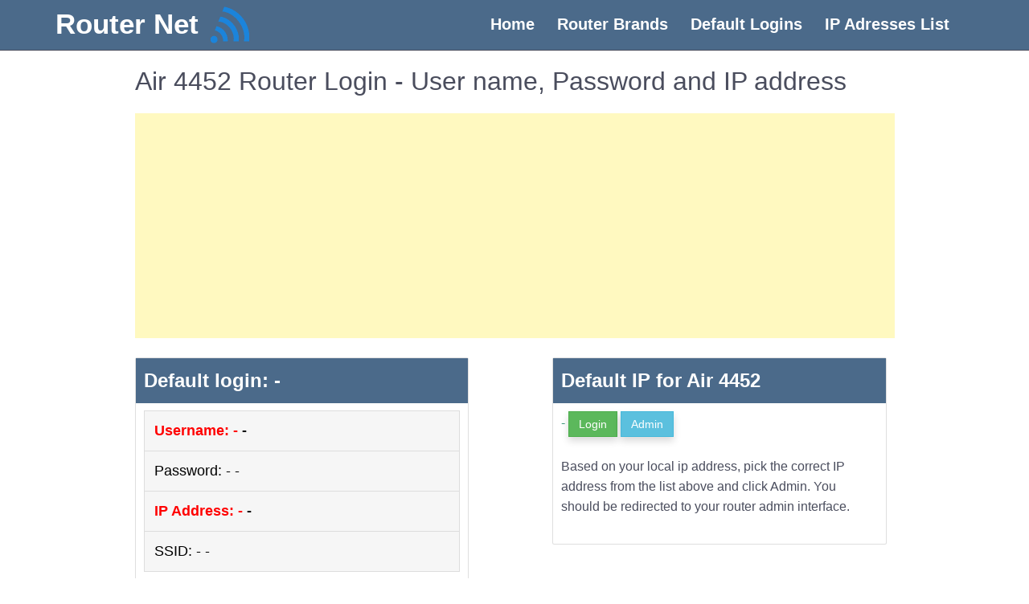

--- FILE ---
content_type: text/html; charset=UTF-8
request_url: https://router-net.com/airties/air-4452
body_size: 4363
content:
<!doctype html>
<html lang="en-US">
    <head>
        <meta charset="UTF-8">
        <meta name="viewport" content="width=device-width, initial-scale=1">
        <title>AirTies - Air 4452 Router Login - User name, password and IP address</title>
        <meta name="description" content="AirTies - Air 4452 Default Login & Passwords"/>
        <link rel="canonical" href="https://router-net.com/airties/air-4452" />
        <link rel='shortlink' href="https://router-net.com/airties/air-4452" />
        <link rel="icon" href="https://router-net.com/images/pngegg (1).png" type="image/gif" sizes="16x16">
<link rel='stylesheet' id='network-router-bootstrap-css'  href='https://router-net.com/web_assets/css/bootstrap.min.css' type='text/css' media='all' />
<link rel='stylesheet' id='network-router-style-css'  href='https://router-net.com/web_assets/css/style.css' type='text/css' media='all' />
<link rel='stylesheet' id='lgc-unsemantic-grid-responsive-tablet-css'  href='https://router-net.com/web_assets/css/unsemantic-grid-responsive-tablet.css' type='text/css' media='all' />
<meta name="google-site-verification" content="9YqwMMg4Umg4Ef20Ea6-8uRc6USsuNmiLEk7Cj7kajY" />    </head>
    <body data-rsssl=1 class="page-template-default page page-id-438">
        <div id="page" class="site">
            <div class="">
                <header id="masthead" class="site-header header-web">
<nav class="navbar navbar-expand-lg">
    <div class="container">
  <img src="https://router-net.com/images/logo-2.png" width="50" height="50" class="header-web-img" alt="router-net"><a class="navbar-brand logo-setting" href="https://router-net.com/">Router Net</a>
  <button class="navbar-toggler mTogglerButton" type="button" data-toggle="collapse" data-target="#navbarSupportedContent" aria-controls="navbarSupportedContent" aria-expanded="false" aria-label="Toggle navigation">
    <!--<span class="navbar-toggler-icon mToggler"></span>-->
    <i class="fa fa-bars mToggler" aria-hidden="true"></i>
  </button>
    <div class="collapse navbar-collapse navbar-right" id="navbarSupportedContent">
    <ul class="nav navbar-nav ">
      <li class="nav-item active">
        <a class="nav-link" href="https://router-net.com/">Home <span class="sr-only">(current)</span></a>
      </li>
      <li class="nav-item">
        <a class="nav-link" href="https://router-net.com/brands">Router Brands</a>
      </li>
      <li class="nav-item">
        <a class="nav-link" href="https://router-net.com/default-router-passwords-list">Default Logins</a>
      </li>
      <li class="nav-item">
        <a class="nav-link" href="https://router-net.com/default-ip-addresses">IP Adresses List</a>
      </li>
    </ul>
    </div>
    </div>
</nav>
</header>            </div>
            <div id="content" class="site-content">
<div class="container">
    <div class="row">
        <div class="col-md-1"></div>
        <div class="col-md-10">
            <div id="primary" class="content-area">
                <main id="main" class="site-main">
                    
<article id="post-438" class="post-438 page type-page status-publish hentry">
    <header class="entry-header">
        <h1 class="entry-title">Air 4452 Router Login - User name, Password and IP address </h1>    
    </header><!-- .entry-header -->
    <p>
        <script async src="https://pagead2.googlesyndication.com/pagead/js/adsbygoogle.js"></script>
                <!-- ads1 -->
                <ins class="adsbygoogle"
                     style="display:block"
                     data-ad-client="ca-pub-3209871101031939"
                     data-ad-slot="4557574377"
                     data-ad-format="auto"
                     data-full-width-responsive="true"></ins>
                <script>
                     (adsbygoogle = window.adsbygoogle || []).push({});
                </script>
    </p>
    <div class="entry-content">
        <div style="width:45%;padding:0 10px 0 0;float:left;">
            <div class="card mb-5">
                <div class="card-header">
                    <h3 class="card-header description-header">Default login: -</h3>
                </div> 
                <div class="card-body">
                    <ul id='myUL'>
                        <li><a href=""><strong><span style="color: #ff0000;">Username: - </span>-</strong></a></li>
                        <li><a href="">Password: - - </a></li>
                        <li><a href="https://router-net.com/ip/-"><strong><span style="color: #ff0000;">IP Address: - </span>-</strong></a></li>
                        <li><a href="">SSID: - - </a></li>
                    </ul>
                    <p> </p>
                    <p><a class="btn-lg btn-success" href="http://-">Login</a></p>
                </div>
            </div>
        </div>
        
        <div style="width:45%;padding:0 10px 0 0;float:right;">
            <div class="card mb-5">
                <div class="card-header">
                    <h3 class="card-header description-header">Default IP for Air 4452</h3>
                </div> 
                <div class="card-body">
                    <p><a href="https://router-net.com/ip/-" target="_blank"><span style="color: #3e9a7d;">-</span></a> <a href="http://-" class="btn btn-success">Login</a> <a class="btn btn-info" href="https://router-net.com/ip/-">Admin</a></p>
                    <p>Based on your local ip address, pick the correct IP address from the list above and click Admin. You should be redirected to your router admin interface.</p>
                </div>
            </div>
        </div>
        <div>
            <div class="clear">
                <div class="card mb-5">
                    <div class="card-header">
                        <h3 class="card-header description-header"><strong>AirTies Router Login </strong></h3>
                    </div>
                    <div class="card-body">
                            <p>
        <script async src="https://pagead2.googlesyndication.com/pagead/js/adsbygoogle.js"></script>
                <!-- ads1 -->
                <ins class="adsbygoogle"
                     style="display:block"
                     data-ad-client="ca-pub-3209871101031939"
                     data-ad-slot="4557574377"
                     data-ad-format="auto"
                     data-full-width-responsive="true"></ins>
                <script>
                     (adsbygoogle = window.adsbygoogle || []).push({});
                </script>
    </p>
                        <!DOCTYPE html>
<html>
<head>
</head>
<body>
<h2>AirTies Air 4452 Router Login</h2>
<p>With the below guide you can Login as Admin into AirTies <strong>Air 4452</strong> Router.</p>
<p>Connecting your computer or Laptop by wire to your router. Or as an alternative use your wireless system.</p>
<p>Advice - It is advised for the connection to be done through a wire fixed to the AirTies <strong>Air 4452</strong> router. This will stop you from dropping connection in the mid of the configuration / setting up activity.</p>
<p>With a web browser of your preference &amp; enter the IP address of the <strong>Air 4452</strong> router into the address box you will open the login display. You will locate the IP address on the backside of the router.</p>
<p>Now submit the default username as well as password of the router &amp; you will be allowed to access the admin panel. If you don&rsquo;t know what is the username or password so just search for any of the default ones for <strong>Air 4452</strong> router with AirTies.</p>
<script defer src="https://static.cloudflareinsights.com/beacon.min.js/vcd15cbe7772f49c399c6a5babf22c1241717689176015" integrity="sha512-ZpsOmlRQV6y907TI0dKBHq9Md29nnaEIPlkf84rnaERnq6zvWvPUqr2ft8M1aS28oN72PdrCzSjY4U6VaAw1EQ==" data-cf-beacon='{"version":"2024.11.0","token":"b06e327c2e5f480db46f996ff429dfb2","r":1,"server_timing":{"name":{"cfCacheStatus":true,"cfEdge":true,"cfExtPri":true,"cfL4":true,"cfOrigin":true,"cfSpeedBrain":true},"location_startswith":null}}' crossorigin="anonymous"></script>
</body>
</html>                    </div>
                </div>
            </div>
        </div>
        <div>
            <div class="clear">
                <div class="card mb-5">
                    <div class="card-header">
                        <h3 class="card-header description-header"><strong>What to do if your router stops working after changing configuration</strong></h3>
                    </div>
                    <div class="card-body">
                        <!DOCTYPE html>
<html>
<head>
</head>
<body>
<h2>Air 4452 AirTies Router Support</h2>
<p>If you encounter any troubles to logging into the <strong>Air 4452</strong> router, then you are possibly using the incorrect username otherwise password. Remember to note the login info once you have done the reset.</p>
<p>Fail to recall Login Password? Go for the hard reset job. To do this, press &amp; hold the black tiny key situated usually at the reverse of the router case for nearly 15 seconds. Doing this will reset the router to its factory defaults.</p>
<p>Login page of router not loading? If for specific reason the admin page fails to open, then ensure that the gadget you are using is fixed to the Wi-Fi. You may even search what is the exact IP address that has been set as default for the router.</p>
<p>In several cases troubles linked to loading of router login screen are linked to it having a unique IP from the one attempted to be loaded. In such situation, your system is most definitely using a special IP address. If that is the situation, reassessment the list of IP address router, &amp; discover the accurate address. If you require any assistance, take a look at our tutorial on how to discover the router's IP address.</p>
</body>
</html>                    </div>
                </div>
            </div>
        </div>
        <div class="row">
                        <!--------- Most Popular Router Brands ---------->
                        <div class="col-md-12">
                        <div class="card mb-5">
                            <div class="card-header-4">
                                    <h3>Most Popular Router Brands</h3>
                            </div>
                            <div class="card-body">
                                <div class="col-md-12">
                                    <div class="row row-2">
                                        <div class="col-md-4">
                                          <a class="btn btn-outline warning btn-sm" href="https://router-net.com/belkin">Belkin Router Login</a>
                                        </div>
                                        <div class="col-md-4">
                                            <a class="btn btn-outline btn-sm" href="https://router-net.com/tenda">Tenda Router Llogin</a>
                                        </div>
                                        <div class="col-md-4">
                                          <a class="btn btn-outline warning btn-sm" href="https://router-net.com/arris">Arris Router Login</a>
                                        </div>
                                    </div>
                                    <div class="row row-2">
                                        <div class="col-md-4">
                                          <a class="btn btn-outline warning btn-sm" href="https://router-net.com/netgear">Netgear Router Login</a>
                                        </div>
                                        <div class="col-md-4">
                                            <a class="btn btn-outline btn-sm" href="https://router-net.com/tp">Tp Router Llogin</a>
                                        </div>
                                        <div class="col-md-4">
                                          <a class="btn btn-outline warning btn-sm" href="https://router-net.com/linksys">Linksys Router Login</a>
                                        </div>
                                    </div>
                                    <div class="row row-2">
                                        <div class="col-md-4">
                                          <a class="btn btn-outline warning btn-sm" href="https://router-net.com/comtrend">Comtrend Router Login</a>
                                        </div>
                                        <div class="col-md-4">
                                            <a class="btn btn-outline btn-sm" href="https://router-net.com/cisco">Cisco Router Llogin</a>
                                        </div>
                                        <div class="col-md-4">
                                          <a class="btn btn-outline warning btn-sm" href="https://router-net.com/asus">Asus Router Login</a>
                                        </div>
                                    </div>
                                    <div class="row row-2">
                                        <div class="col-md-4">
                                          <a class="btn btn-outline warning btn-sm" href="https://router-net.com/d-link">D-Link Router Router Login</a>
                                        </div>
                                    </div>
                                    <div class="row row-2">
                                        <div class="col-lg-12 col-md-12 col-sm-12">
                                            <div class="pt-3 pb-3 text-right">
                                                <a class="btn btn-more" href="https://router-net.com/brands">More Router</a>
                                            </div>
                                        </div>
                                    </div>
                                </div>
                            </div>
                        </div>
                        </div>
                        <!---------Close Most Popular Router Brands ---------->
                        <!--------- Most Popular IP Address ---------->
                        <div class="col-md-12">
                            <div class="card mb-5">
                            <div class="card-header-4">
                                    <h3>Most Popular IP Address</h3>
                            </div>
                            <div class="card-body">
                                <div class="col-md-12">
                                    <div class="row row-2">
                                    <div class="col-md-4">
                                      <a class="btn btn-outline warning btn-sm" href="https://router-net.com/ip/192-168-100-1">192.168.100.1</a>
                                    </div>
                                    <div class="col-md-4">
                                        <a class="btn btn-outline btn-sm" href="https://router-net.com/ip/192-168-0-1">192.168 l 0.1</a>
                                    </div>
                                    <div class="col-md-4">
                                      <a class="btn btn-outline warning btn-sm" href="https://router-net.com/ip/192-168-8-1">192.168 8</a>
                                    </div>
                                </div>
                                <div class="row row-2">
                                    <div class="col-md-4">
                                        <a class="btn btn-outline btn-sm" href="https://router-net.com/ip/192-168-3-1">192.168.3.1</a>
                                    </div>
                                    <div class="col-md-4">
                                        <a class="btn btn-outline btn-sm" href="https://router-net.com/ip/192-168-10-l">192.168.10.1</a>
                                    </div>
                                    <div class="col-md-4">
                                        <a class="btn btn-outline btn-sm" href="https://router-net.com/ip/192-168-1-254">192.168 l 254</a>
                                    </div>
                                </div>
                                <div class="row row-2">
                                    <div class="col-md-4">
                                        <a class="btn btn-outline btn-sm" href="https://router-net.com/ip/192-168-0-100">192.168 0.100 login password</a>
                                    </div>
                                    <div class="col-md-4">
                                        <a class="btn btn-outline btn-sm" href="https://router-net.com/ip/192-168-254-254">192.168 254.254 login</a>
                                    </div>
                                    <div class="col-md-4">
                                            <a class="btn btn-outline btn-sm" href="https://router-net.com/ip/192-168-15-l">http //192.168.l.15.1</a>
                                    </div>
                                </div>
                                <div class="row row-2">
                                    <div class="col-md-3">
                                      <a class="btn btn-outline warning btn-sm" href="https://router-net.com/ip/192-168-1-2">192.168.1.2</a>
                                    </div>
                                </div>
                                    <div class="row row-2">
                                        <div class="col-lg-12 col-md-12 col-sm-12">
                                            <div class="pt-3 pb-3 text-right">
                                                <a class="btn btn-more" href="https://router-net.com/default-ip-addresses">More Ip Address</a>
                                            </div>
                                        </div>
                                    </div>
                                </div>
                            </div>
                            </div>
                        </div>
                        <!--------- Close Popular IP Address ---------->
                    </div>
    </div><!-- .entry-content -->

    </article><!-- #post-438 -->
                </main><!-- #main -->
            </div><!-- #primary -->
        </div>
        <div class="col-md-2"></div>
    </div>
</div>


</div><!-- #content -->
<!-- footer-->
<footer id="colophon" class="site-footer footer-default">
    <div class="container">
        <div class="row">
            <div class="col-md-4">
                <p><a class="nav-link" href="https://router-net.com/">Home</a></p>
                <p><a class="nav-link" href="https://router-net.com/about">About Us</a></p>
                <p><a class="nav-link" href="https://router-net.com/contact">Contact Us</a></p>
                <p><a class="nav-link" href="https://router-net.com/privacy">Privacy Policy</a></p>
                <p><a class="nav-link" href="https://router-net.com/blog">Blogs</a></p>
                <p><a class="nav-link" href="https://router-net.com/terms">Terms & Conditions</a></p>
            </div>
            <div class="col-md-4">
                <p><a class="nav-link" href="https://router-net.com/default-ip-addresses">All IPs</a></p>
                <p><a class="nav-link" href="https://router-net.com/brands">All Brands</a></p>
                <p><a class="nav-link" href="https://router-net.com/default-router-passwords-list">Default Logins</a></p>
                <p><a class="nav-link" href="https://router-net.com/internal-ips">IP's Range</a></p>
                <p><a class="nav-link" href="https://router-net.com/tools/port-checker">Port Checker</a></p>
                <p><a class="nav-link" href="https://router-net.com/tools/what-is-my-isp-provider">What is my local ip</a></p>
            </div>
            <div class="col-md-4">
               <p>Language</p> 
               <p><a class="nav-link" href="https://router-net.com/">English</a></p>
               <p><a class="nav-link" href="https://router-net.com/pt/">Portuguese</a></p>
               <p><a class="nav-link" href="https://router-net.com/es/">Spanish</a></p>
               <p><a class="nav-link" href="https://router-net.com/fr/">French</a></p>
               <p><a class="nav-link" href="https://router-net.com/vn/">Vietnamese</a></p>
            </div>
        </div>
    </div>
</footer>
<!-- Global site tag (gtag.js) - Google Analytics -->
<script async src="https://www.googletagmanager.com/gtag/js?id=G-CLLR7G53N6"></script>
<script>
  window.dataLayer = window.dataLayer || [];
  function gtag(){dataLayer.push(arguments);}
  gtag('js', new Date());
  gtag('config', 'G-CLLR7G53N6');
</script>
<script>
window.onscroll = function() {fixtopFunction()};

var header = document.getElementById("masthead");
var sticky = header.offsetTop;

function fixtopFunction() {
  if (window.pageYOffset > sticky) {
    header.classList.add("top-fixed");
  } else {
    header.classList.remove("top-fixed");
  }
}
</script>
<!-- #colophon -->
</div><!-- #page -->
<script type='text/javascript' src='https://router-net.com/web_assets/js/navigation.js?ver=20151215'></script>
<script type='text/javascript' src='https://router-net.com/web_assets/js/skip-link-focus-fix.js?ver=20151215'></script>
<script type='text/javascript' src='https://router-net.com/web_assets/js/wp-embed.min.js?ver=4.9.13'></script>
<script type="text/javascript" src='https://router-net.com/web_assets/js/bootstrap.min.js'></script>
<script src="https://router-net.com/web_assets/js/jquery.min.js"></script>
<script src="https://router-net.com/web_assets/js/bootstrap.js"></script>
 <script src="https://router-net.com/web_assets/js/bootstrap.bundle.min.js"></script>
<script>
function myFunction() {
    var input, filter, ul, li, a, i, txtValue;
    input = document.getElementById("myInput");
    filter = input.value.toUpperCase();
    ul = document.getElementById("myUL");
    li = ul.getElementsByTagName("li");
    for (i = 0; i < li.length; i++) {
        a = li[i].getElementsByTagName("a")[0];
        txtValue = a.textContent || a.innerText;
        if (txtValue.toUpperCase().indexOf(filter) > -1) {
            li[i].style.display = "";
        } else {
            li[i].style.display = "none";
        }
    }
}
</script>
    </body>
</html>


--- FILE ---
content_type: text/html; charset=utf-8
request_url: https://www.google.com/recaptcha/api2/aframe
body_size: 268
content:
<!DOCTYPE HTML><html><head><meta http-equiv="content-type" content="text/html; charset=UTF-8"></head><body><script nonce="WARjiPmAWj70i7-vdWBUXg">/** Anti-fraud and anti-abuse applications only. See google.com/recaptcha */ try{var clients={'sodar':'https://pagead2.googlesyndication.com/pagead/sodar?'};window.addEventListener("message",function(a){try{if(a.source===window.parent){var b=JSON.parse(a.data);var c=clients[b['id']];if(c){var d=document.createElement('img');d.src=c+b['params']+'&rc='+(localStorage.getItem("rc::a")?sessionStorage.getItem("rc::b"):"");window.document.body.appendChild(d);sessionStorage.setItem("rc::e",parseInt(sessionStorage.getItem("rc::e")||0)+1);localStorage.setItem("rc::h",'1769401248481');}}}catch(b){}});window.parent.postMessage("_grecaptcha_ready", "*");}catch(b){}</script></body></html>